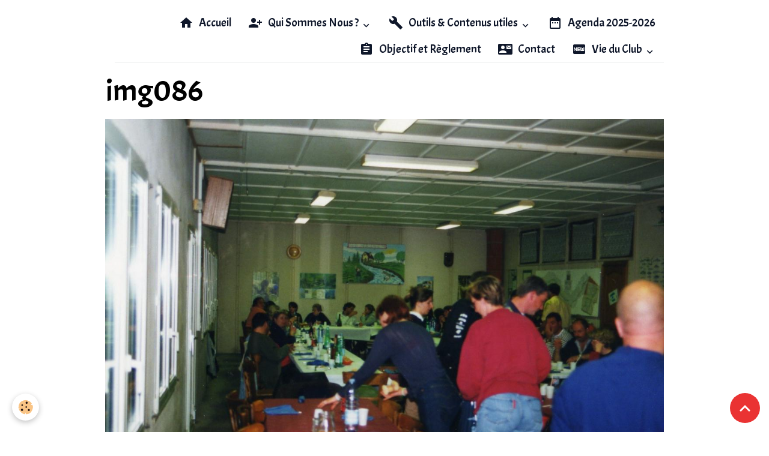

--- FILE ---
content_type: text/html; charset=UTF-8
request_url: http://www.aikidoclubduvignoble.fr/album/saison-1999-2000/fete-de-fin-d-annee/img086.html
body_size: 39258
content:

<!DOCTYPE html>
<html lang="fr">
    <head>
        <title>img086</title>
        <meta name="theme-color" content="">
        <meta name="msapplication-navbutton-color" content="">
        <!-- METATAGS -->
        <!-- rebirth / basic -->
<!--[if IE]>
<meta http-equiv="X-UA-Compatible" content="IE=edge">
<![endif]-->
<meta charset="utf-8">
<meta name="viewport" content="width=device-width, initial-scale=1, shrink-to-fit=no">
    <link rel="image_src" href="http://www.aikidoclubduvignoble.fr/medias/album/img086.jpg" />
    <meta property="og:image" content="http://www.aikidoclubduvignoble.fr/medias/album/img086.jpg" />
    <link href="//www.aikidoclubduvignoble.fr/fr/themes/designlines/689f83eabdc7000000026c7f.css?v=6873809061e143990d05889a08b26052" rel="stylesheet">
    <link rel="canonical" href="http://www.aikidoclubduvignoble.fr/album/saison-1999-2000/fete-de-fin-d-annee/img086.html">
<meta name="generator" content="e-monsite (e-monsite.com)">

    <link rel="icon" href="http://www.aikidoclubduvignoble.fr/medias/site/favicon/2024.jpg">
    <link rel="apple-touch-icon" sizes="114x114" href="http://www.aikidoclubduvignoble.fr/medias/site/mobilefavicon/2024.jpg?fx=c_114_114">
    <link rel="apple-touch-icon" sizes="72x72" href="http://www.aikidoclubduvignoble.fr/medias/site/mobilefavicon/2024.jpg?fx=c_72_72">
    <link rel="apple-touch-icon" href="http://www.aikidoclubduvignoble.fr/medias/site/mobilefavicon/2024.jpg?fx=c_57_57">
    <link rel="apple-touch-icon-precomposed" href="http://www.aikidoclubduvignoble.fr/medias/site/mobilefavicon/2024.jpg?fx=c_57_57">

<link href="https://fonts.googleapis.com/css?family=Acme:300,400,700%7CAlef:300,400,700%7CMolengo:300,400,700&amp;display=swap" rel="stylesheet">

    
    <link rel="preconnect" href="https://fonts.googleapis.com">
    <link rel="preconnect" href="https://fonts.gstatic.com" crossorigin="anonymous">
    <link href="https://fonts.googleapis.com/css?family=Alef:300,300italic,400,400italic,700,700italic&display=swap" rel="stylesheet">

<link href="//www.aikidoclubduvignoble.fr/themes/combined.css?v=6_1642769533_374" rel="stylesheet">


<link rel="preload" href="//www.aikidoclubduvignoble.fr/medias/static/themes/bootstrap_v4/js/jquery-3.6.3.min.js?v=26012023" as="script">
<script src="//www.aikidoclubduvignoble.fr/medias/static/themes/bootstrap_v4/js/jquery-3.6.3.min.js?v=26012023"></script>
<link rel="preload" href="//www.aikidoclubduvignoble.fr/medias/static/themes/bootstrap_v4/js/popper.min.js?v=31012023" as="script">
<script src="//www.aikidoclubduvignoble.fr/medias/static/themes/bootstrap_v4/js/popper.min.js?v=31012023"></script>
<link rel="preload" href="//www.aikidoclubduvignoble.fr/medias/static/themes/bootstrap_v4/js/bootstrap.min.js?v=31012023" as="script">
<script src="//www.aikidoclubduvignoble.fr/medias/static/themes/bootstrap_v4/js/bootstrap.min.js?v=31012023"></script>
<script src="//www.aikidoclubduvignoble.fr/themes/combined.js?v=6_1642769533_374&lang=fr"></script>
<script type="application/ld+json">
    {
        "@context" : "https://schema.org/",
        "@type" : "WebSite",
        "name" : "Aikido  Club du Vignoble ☺",
        "url" : "http://www.aikidoclubduvignoble.fr/"
    }
</script>




        <!-- //METATAGS -->
            <script src="//www.aikidoclubduvignoble.fr/medias/static/js/rgpd-cookies/jquery.rgpd-cookies.js?v=2087"></script>
    <script>
                                    $(document).ready(function() {
            $.RGPDCookies({
                theme: 'bootstrap_v4',
                site: 'www.aikidoclubduvignoble.fr',
                privacy_policy_link: '/about/privacypolicy/',
                cookies: [{"id":null,"favicon_url":"https:\/\/ssl.gstatic.com\/analytics\/20210414-01\/app\/static\/analytics_standard_icon.png","enabled":true,"model":"google_analytics","title":"Google Analytics","short_description":"Permet d'analyser les statistiques de consultation de notre site","long_description":"Indispensable pour piloter notre site internet, il permet de mesurer des indicateurs comme l\u2019affluence, les produits les plus consult\u00e9s, ou encore la r\u00e9partition g\u00e9ographique des visiteurs.","privacy_policy_url":"https:\/\/support.google.com\/analytics\/answer\/6004245?hl=fr","slug":"google-analytics"},{"id":null,"favicon_url":"","enabled":true,"model":"addthis","title":"AddThis","short_description":"Partage social","long_description":"Nous utilisons cet outil afin de vous proposer des liens de partage vers des plateformes tiers comme Twitter, Facebook, etc.","privacy_policy_url":"https:\/\/www.oracle.com\/legal\/privacy\/addthis-privacy-policy.html","slug":"addthis"}],
                modal_title: 'Gestion\u0020des\u0020cookies',
                modal_description: 'd\u00E9pose\u0020des\u0020cookies\u0020pour\u0020am\u00E9liorer\u0020votre\u0020exp\u00E9rience\u0020de\u0020navigation,\nmesurer\u0020l\u0027audience\u0020du\u0020site\u0020internet,\u0020afficher\u0020des\u0020publicit\u00E9s\u0020personnalis\u00E9es,\nr\u00E9aliser\u0020des\u0020campagnes\u0020cibl\u00E9es\u0020et\u0020personnaliser\u0020l\u0027interface\u0020du\u0020site.',
                privacy_policy_label: 'Consulter\u0020la\u0020politique\u0020de\u0020confidentialit\u00E9',
                check_all_label: 'Tout\u0020cocher',
                refuse_button: 'Refuser',
                settings_button: 'Param\u00E9trer',
                accept_button: 'Accepter',
                callback: function() {
                    // website google analytics case (with gtag), consent "on the fly"
                    if ('gtag' in window && typeof window.gtag === 'function') {
                        if (window.jsCookie.get('rgpd-cookie-google-analytics') === undefined
                            || window.jsCookie.get('rgpd-cookie-google-analytics') === '0') {
                            gtag('consent', 'update', {
                                'ad_storage': 'denied',
                                'analytics_storage': 'denied'
                            });
                        } else {
                            gtag('consent', 'update', {
                                'ad_storage': 'granted',
                                'analytics_storage': 'granted'
                            });
                        }
                    }
                }
            });
        });
    </script>
        <script async src="https://www.googletagmanager.com/gtag/js?id=G-4VN4372P6E"></script>
<script>
    window.dataLayer = window.dataLayer || [];
    function gtag(){dataLayer.push(arguments);}
    
    gtag('consent', 'default', {
        'ad_storage': 'denied',
        'analytics_storage': 'denied'
    });
    
    gtag('js', new Date());
    gtag('config', 'G-4VN4372P6E');
</script>

                                    </head>
    <body id="album_run_saison-1999-2000_fete-de-fin-d-annee_img086" data-template="default">
        

                <!-- BRAND TOP -->
        
        <!-- NAVBAR -->
                                                                                    <nav class="navbar navbar-expand-lg container" id="navbar" data-animation="sliding">
                                                                    <a aria-label="brand" class="navbar-brand d-inline-flex align-items-center" href="http://www.aikidoclubduvignoble.fr/">
                                                                        <span class="brand-titles d-lg-flex flex-column align-items-start">
                            <span class="brand-title d-none">Aikido  Club du Vignoble ☺</span>
                                                    </span>
                                            </a>
                                                    <button id="buttonBurgerMenu" title="BurgerMenu" class="navbar-toggler collapsed" type="button" data-toggle="collapse" data-target="#menu">
                    <span></span>
                    <span></span>
                    <span></span>
                    <span></span>
                </button>
                <div class="collapse navbar-collapse flex-lg-grow-0 ml-lg-auto" id="menu">
                                                                                                                <ul class="navbar-nav navbar-menu nav-all nav-all-right">
                                                                                                                                                                                            <li class="nav-item" data-index="1">
                            <a class="nav-link" href="http://www.aikidoclubduvignoble.fr/">
                                                                                                                                                                                <i class="material-icons md-home"></i>
                                                                Accueil
                            </a>
                                                                                </li>
                                                                                                                                                                                                                                                                            <li class="nav-item dropdown" data-index="2">
                            <a class="nav-link dropdown-toggle" href="http://www.aikidoclubduvignoble.fr/pages/qui-sommes-nous/">
                                                                                                                                                                                <i class="material-icons md-person_add_alt_1"></i>
                                                                Qui Sommes Nous ?
                            </a>
                                                                                        <div class="collapse dropdown-menu">
                                    <ul class="list-unstyled">
                                                                                                                                                                                                                                                                    <li>
                                                <a class="dropdown-item" href="http://www.aikidoclubduvignoble.fr/pages/qui-sommes-nous/historique-de-nom-structure.html">
                                                    Historique de l’Aïkido
                                                </a>
                                                                                                                                            </li>
                                                                                                                                                                                                                                                                    <li>
                                                <a class="dropdown-item" href="http://www.aikidoclubduvignoble.fr/pages/qui-sommes-nous/presentation-de.html">
                                                    Aikido Club du Vignoble
                                                </a>
                                                                                                                                            </li>
                                                                                                                                                                                                                                                                    <li>
                                                <a class="dropdown-item" href="http://www.aikidoclubduvignoble.fr/pages/qui-sommes-nous/page.html">
                                                    Les Professeurs
                                                </a>
                                                                                                                                            </li>
                                                                                                                                                                                                                                                                    <li>
                                                <a class="dropdown-item" href="http://www.aikidoclubduvignoble.fr/pages/qui-sommes-nous/ou-sommes-nous.html">
                                                    Où nous  trouver ? et à quelle heure ?
                                                </a>
                                                                                                                                            </li>
                                                                                <li class="dropdown-menu-root">
                                            <a class="dropdown-item" href="http://www.aikidoclubduvignoble.fr/pages/qui-sommes-nous/">Qui Sommes Nous ?</a>
                                        </li>
                                    </ul>
                                </div>
                                                    </li>
                                                                                                                                                                                                                                                                            <li class="nav-item dropdown" data-index="3">
                            <a class="nav-link dropdown-toggle" href="http://www.aikidoclubduvignoble.fr/pages/outils-contenus-utiles/">
                                                                                                                                                                                <i class="material-icons md-build"></i>
                                                                Outils & Contenus utiles 
                            </a>
                                                                                        <div class="collapse dropdown-menu">
                                    <ul class="list-unstyled">
                                                                                                                                                                                                                                                                    <li>
                                                <a class="dropdown-item" href="http://www.aikidoclubduvignoble.fr/pages/outils-contenus-utiles/questionnaire-sante.html">
                                                    Questionnaire Santé
                                                </a>
                                                                                                                                            </li>
                                                                                                                                                                                                                                                                    <li>
                                                <a class="dropdown-item" href="http://www.aikidoclubduvignoble.fr/pages/outils-contenus-utiles/cliquez-sur-un-livre-pour-telecharger.html">
                                                    Guides Débutant
                                                </a>
                                                                                                                                            </li>
                                                                                                                                                                                                                                                                    <li>
                                                <a class="dropdown-item" href="http://www.aikidoclubduvignoble.fr/pages/outils-contenus-utiles/les-actions-de-nom-structure.html">
                                                    Liens Partenaires
                                                </a>
                                                                                                                                            </li>
                                                                                                                                                                                                                                                                    <li>
                                                <a class="dropdown-item" href="http://www.aikidoclubduvignoble.fr/pages/outils-contenus-utiles/videos-spetial-passages-de-grades.html">
                                                    Techniques Grades KYU
                                                </a>
                                                                                                                                            </li>
                                                                                <li class="dropdown-menu-root">
                                            <a class="dropdown-item" href="http://www.aikidoclubduvignoble.fr/pages/outils-contenus-utiles/">Outils & Contenus utiles </a>
                                        </li>
                                    </ul>
                                </div>
                                                    </li>
                                                                                                                                                                                            <li class="nav-item" data-index="4">
                            <a class="nav-link" href="http://www.aikidoclubduvignoble.fr/agenda/">
                                                                                                                                                                                <i class="material-icons md-date_range"></i>
                                                                Agenda 2025-2026
                            </a>
                                                                                </li>
                                                                                                                                                                                            <li class="nav-item" data-index="5">
                            <a class="nav-link" href="http://www.aikidoclubduvignoble.fr/pages/reglement-interieur-de-l-association-nom-structure.html">
                                                                                                                                                                                <i class="material-icons md-assignment"></i>
                                                                Objectif et Règlement
                            </a>
                                                                                </li>
                                                                                                                                                                                            <li class="nav-item" data-index="6">
                            <a class="nav-link" href="http://www.aikidoclubduvignoble.fr/contact/">
                                                                                                                                                                                <i class="material-icons md-contact_mail"></i>
                                                                Contact
                            </a>
                                                                                </li>
                                                                                                                                                                                                                                                                            <li class="nav-item dropdown" data-index="7">
                            <a class="nav-link dropdown-toggle" href="http://www.aikidoclubduvignoble.fr/pages/vie-du-club/">
                                                                                                                                                                                <i class="material-icons md-fiber_new"></i>
                                                                Vie du Club
                            </a>
                                                                                        <div class="collapse dropdown-menu">
                                    <ul class="list-unstyled">
                                                                                                                                                                                                                                                                    <li>
                                                <a class="dropdown-item" href="http://www.aikidoclubduvignoble.fr/pages/vie-du-club/rentree-2025-2026.html">
                                                    Rentrée 2025-2026
                                                </a>
                                                                                                                                            </li>
                                                                                                                                                                                                                                                                    <li>
                                                <a class="dropdown-item" href="http://www.aikidoclubduvignoble.fr/pages/vie-du-club/cours-d-armes-de-nos-shounis.html">
                                                    Cours d'armes de nos Shounis - 7 Octobre 2025
                                                </a>
                                                                                                                                            </li>
                                                                                                                                                                                                                                                                    <li>
                                                <a class="dropdown-item" href="http://www.aikidoclubduvignoble.fr/pages/vie-du-club/rando-rose-octobre-2025.html">
                                                    Rando'Rose - 12 Octobre 2025
                                                </a>
                                                                                                                                            </li>
                                                                                                                                                                                                                                                                    <li>
                                                <a class="dropdown-item" href="http://www.aikidoclubduvignoble.fr/pages/vie-du-club/assemblee-generale-15-octobre-2025.html">
                                                    Assemblée Générale - 15 Octobre 2025
                                                </a>
                                                                                                                                            </li>
                                                                                                                                                                                                                                                                    <li>
                                                <a class="dropdown-item" href="http://www.aikidoclubduvignoble.fr/pages/vie-du-club/assemblee-generale-15-octobre-2025-1767169494.html">
                                                    Téléthon- 6 Décembre 2025
                                                </a>
                                                                                                                                            </li>
                                                                                                                                                                                                                                                                    <li>
                                                <a class="dropdown-item" href="http://www.aikidoclubduvignoble.fr/pages/vie-du-club/assemblee-generale-15-octobre-2025-1767169494-1767169982.html">
                                                    Fête de Noël - 17 Décembre 2025
                                                </a>
                                                                                                                                            </li>
                                                                                <li class="dropdown-menu-root">
                                            <a class="dropdown-item" href="http://www.aikidoclubduvignoble.fr/pages/vie-du-club/">Vie du Club</a>
                                        </li>
                                    </ul>
                                </div>
                                                    </li>
                                    </ul>
            
                                    
                    
                                        
                    
                                    </div>
                    </nav>

        <!-- HEADER -->
                                                                            <header id="header" class="container">
                                </header>
                <!-- //HEADER -->

        <!-- WRAPPER -->
                                        <div id="wrapper">

                            <main id="main">

                                                                    <div class="container">
                                                        <ol class="breadcrumb">
                                    <li class="breadcrumb-item"><a href="http://www.aikidoclubduvignoble.fr/">Accueil</a></li>
                                                <li class="breadcrumb-item"><a href="http://www.aikidoclubduvignoble.fr/album/">Album</a></li>
                                                <li class="breadcrumb-item"><a href="http://www.aikidoclubduvignoble.fr/album/saison-1999-2000/">saison 1999/2000</a></li>
                                                <li class="breadcrumb-item"><a href="http://www.aikidoclubduvignoble.fr/album/saison-1999-2000/fete-de-fin-d-annee/">Fete de fin d'année</a></li>
                                                <li class="breadcrumb-item active">img086</li>
                        </ol>

    <script type="application/ld+json">
        {
            "@context": "https://schema.org",
            "@type": "BreadcrumbList",
            "itemListElement": [
                                {
                    "@type": "ListItem",
                    "position": 1,
                    "name": "Accueil",
                    "item": "http://www.aikidoclubduvignoble.fr/"
                  },                                {
                    "@type": "ListItem",
                    "position": 2,
                    "name": "Album",
                    "item": "http://www.aikidoclubduvignoble.fr/album/"
                  },                                {
                    "@type": "ListItem",
                    "position": 3,
                    "name": "saison 1999/2000",
                    "item": "http://www.aikidoclubduvignoble.fr/album/saison-1999-2000/"
                  },                                {
                    "@type": "ListItem",
                    "position": 4,
                    "name": "Fete de fin d&#039;année",
                    "item": "http://www.aikidoclubduvignoble.fr/album/saison-1999-2000/fete-de-fin-d-annee/"
                  },                                {
                    "@type": "ListItem",
                    "position": 5,
                    "name": "img086",
                    "item": "http://www.aikidoclubduvignoble.fr/album/saison-1999-2000/fete-de-fin-d-annee/img086.html"
                  }                          ]
        }
    </script>
                                                </div>
                                            
                                        
                                        
                                                            <div class="view view-album" id="view-item" data-category="fete-de-fin-d-annee" data-id-album="533948e74c34c382cf07fa06">
    <div class="container">
        <div class="row">
            <div class="col">
                <h1 class="view-title">img086</h1>
                
    
<div id="site-module-519cca03b449c382cf07054e" class="site-module" data-itemid="519cca03b449c382cf07054e" data-siteid="519cc953ee81c382cf075345" data-category="item"></div>


                <p class="text-center">
                    <img src="http://www.aikidoclubduvignoble.fr/medias/album/img086.jpg" alt="img086" class="img-fluid">
                </p>

                
                <ul class="pager">
                                            <li class="invisible">
                        <span class="page-link">
                            <i class="material-icons md-chevron_left"></i>
                            <span class="d-inline-block" style="width:50px"></span>
                        </span>
                        </li>
                                        <li>
                        <a href="http://www.aikidoclubduvignoble.fr/album/saison-1999-2000/fete-de-fin-d-annee/" class="page-link">Retour</a>
                    </li>
                                            <li class="next-page">
                            <a href="http://www.aikidoclubduvignoble.fr/album/saison-1999-2000/fete-de-fin-d-annee/img087.html" class="page-link">
                                <img src="http://www.aikidoclubduvignoble.fr/medias/album/img087.jpg?fx=c_50_50" width="50" alt="">
                                <i class="material-icons md-chevron_right"></i>
                            </a>
                        </li>
                                    </ul>
            </div>
        </div>
    </div>

    
    <div class="container plugin-list">
        <div class="row">
            <div class="col">
                <div class="plugins">
                    
                                            <div id="social-519cc953f655c382cf07a0f3" class="plugin" data-plugin="social">
    <div class="a2a_kit a2a_kit_size_32 a2a_default_style">
        <a class="a2a_dd" href="https://www.addtoany.com/share"></a>
        <a class="a2a_button_facebook"></a>
        <a class="a2a_button_x"></a>
        <a class="a2a_button_email"></a>
    </div>
    <script>
        var a2a_config = a2a_config || {};
        a2a_config.onclick = 1;
        a2a_config.locale = "fr";
    </script>
    <script async src="https://static.addtoany.com/menu/page.js"></script>
</div>                    
                    
                                            
<div class="plugin plugin-rating">
    <div id="ratingSucccess" class="alert alert-success" style="display: none;">Merci, votre note vient d'être comptabilisée.</div>
    <div id="alreadyRating" class="alert alert-warning" style="display: none;">Merci, mais vous avez déjà voté pour cette page, réessayez plus tard.</div>
    <div id="notAuthorized" class="alert alert-warning" style="display: none;">Vous devez être connecté pour pouvoir voter</div>
    <div id="rating" class="rating" data-rating-url="/album/533948e74c34c382cf07fa06/rating">
        <span class="star " data-value="1">&#9733;</span>
        <span class="star " data-value="2">&#9733;</span>
        <span class="star " data-value="3">&#9733;</span>
        <span class="star " data-value="4">&#9733;</span>
        <span class="star " data-value="5">&#9733;</span>
    </div>

            Aucune note. Soyez le premier à attribuer une note !
    </div>

<style>
    .star {
        font-size: 2rem;
        cursor: pointer;
        color: gray;
    }

    .star:hover, .star.active
    {
        color: gold;
    }

</style>
                    
                                    </div>
            </div>
        </div>
    </div>
</div>


                </main>

                        </div>
        <!-- //WRAPPER -->

                <footer id="footer">
                            
<div id="rows-689f83eabdc7000000026c7f" class="rows" data-total-pages="1" data-current-page="1">
                            
                        
                                                                                        
                                                                
                
                        
                
                
                                    
                
                                
        
                                    <div id="row-689f83eabdc7000000026c7f-1" class="row-container pos-1 page_1 container">
                    <div class="row-content">
                                                                                <div class="row" data-role="line">
                                    
                                                                                
                                                                                                                                                                                                            
                                                                                                                                                                
                                                                                
                                                                                
                                                                                                                        
                                                                                                                                                                    
                                                                                                                                                                            
                                                                                        <div data-role="cell" data-size="sm" id="cell-689f84a813ba000000022824" class="col" style="-ms-flex-preferred-size:31.044461983688%;flex-basis:31.044461983688%">
                                               <div class="col-content col-no-widget">                                                        <div class="widget-image text-center">
        <img src="/medias/images/logo-blanc.png?fx=c_120_120&brightness=1&contrast=1&gravity=auto&v=1" alt="Logo blanc" class="img-fluid">
    </div>
                                                                                                    </div>
                                            </div>
                                                                                                                        
                                                                                
                                                                                                                                                                                                            
                                                                                                                                                                
                                                                                
                                                                                
                                                                                                                        
                                                                                                                                                                    
                                                                                                                                                                            
                                                                                        <div data-role="cell" data-size="md" id="cell-689f84a813bd00000002dc0a" class="col" style="-ms-flex-preferred-size:68.955538016311%;flex-basis:68.955538016311%">
                                               <div class="col-content col-no-widget">                                                        <div class="footer-flex">
  <!-- Bloc contacts -->
  <div class="footer-contacts">
    <p><strong>Contact : Sébastien SENGEL</strong></p>
    <p>Téléphone : 07 72 72 96 48</p>
    <p>Email : aikidoclubduvignoble@gmail.com</p>
  </div>

  <!-- Bloc réseaux -->
  <div class="social-icons-wrapper">
    <p class="social-title">Suivez-nous sur nos réseaux&nbsp;!</p>
    <div class="social-icons">
      <a href="https://www.facebook.com/profile.php?id=100057074395539" target="_blank">
        <img src="/medias/images/facebook-1.png?v=1" alt="Facebook" width="30">
      </a>
      <a href="https://www.instagram.com/aikido.club.du.vignoble/" target="_blank">
        <img src="/medias/images/instagram-1.png?v=1" alt="Instagram" width="30">
      </a>
    </div>
  </div>
</div>

<!-- copyright sorti du flex -->
<div class="footer-copyright">
  © 2025 Aïkido Club du Vignoble – Tous droits réservés
</div>


                                                                                                    </div>
                                            </div>
                                                                                                                                                        </div>
                                            </div>
                                    </div>
                        </div>

                        <div class="container">
                
                
                            </div>

                            <ul id="legal-mentions" class="footer-mentions">
    
    
    
    
    
            <li><button id="cookies" type="button" aria-label="Gestion des cookies">Gestion des cookies</button></li>
    </ul>
                    </footer>
        
        
        
            

 
    
						 	 





                <button id="scroll-to-top" class="d-none d-sm-inline-block" type="button" aria-label="Scroll top" onclick="$('html, body').animate({ scrollTop:0}, 600);">
            <i class="material-icons md-lg md-expand_less"></i>
        </button>
        
            </body>
</html>


--- FILE ---
content_type: text/css; charset=UTF-8
request_url: http://www.aikidoclubduvignoble.fr/fr/themes/designlines/689f83eabdc7000000026c7f.css?v=6873809061e143990d05889a08b26052
body_size: 140
content:
#row-689f83eabdc7000000026c7f-1 .row-content{}@media screen and (max-width:992px){#row-689f83eabdc7000000026c7f-1 .row-content{}}